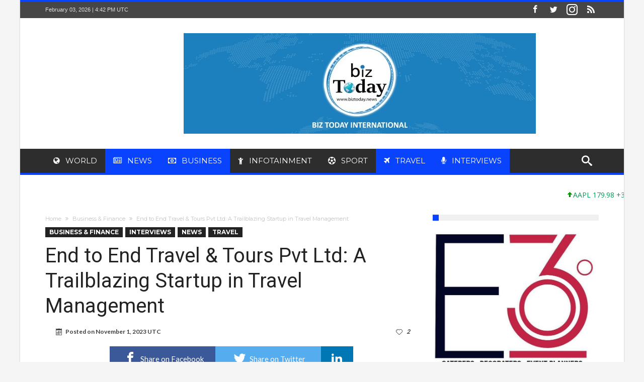

--- FILE ---
content_type: text/html; charset=UTF-8
request_url: https://www.biztoday.news/2023/11/01/end-to-end-travel-tours-pvt-ltd-a-trailblazing-startup-in-travel-management/
body_size: 15911
content:
<!DOCTYPE html>
<html lang="en-US" prefix="og: http://ogp.me/ns#">
<head>
    <meta http-equiv="X-UA-Compatible" content="IE=edge" />
    <meta http-equiv="Content-Type" content="text/html; charset=utf-8"/>
    <meta name="viewport" content="width=device-width, initial-scale=1, maximum-scale=1, user-scalable=0" />

    <meta name='robots' content='index, follow, max-image-preview:large, max-snippet:-1, max-video-preview:-1' />

	<!-- This site is optimized with the Yoast SEO plugin v16.4 - https://yoast.com/wordpress/plugins/seo/ -->
	<title>End to End Travel &amp; Tours Pvt Ltd: A Trailblazing Startup in Travel Management - Biz Today</title>
	<link rel="canonical" href="https://www.biztoday.news/2023/11/01/end-to-end-travel-tours-pvt-ltd-a-trailblazing-startup-in-travel-management/" />
	<meta property="og:locale" content="en_US" />
	<meta property="og:type" content="article" />
	<meta property="og:title" content="End to End Travel &amp; Tours Pvt Ltd: A Trailblazing Startup in Travel Management - Biz Today" />
	<meta property="og:description" content="News Desk DUBAI/KARACHI: With over 25 years of unwavering commitment to the travel industry, we are thrilled to announce the establishment of End to End Travel &amp; Tours Pvt Ltd, a pioneering startup Travel Management Company dedicated to delivering extraordinary travel experiences. As we embark on this journey, we are equally delighted to present a &hellip;" />
	<meta property="og:url" content="https://www.biztoday.news/2023/11/01/end-to-end-travel-tours-pvt-ltd-a-trailblazing-startup-in-travel-management/" />
	<meta property="og:site_name" content="Biz Today" />
	<meta property="article:publisher" content="https://web.facebook.com/biztodayinternational/" />
	<meta property="article:author" content="https://web.facebook.com/biztodayinternational/" />
	<meta property="article:published_time" content="2023-11-01T07:52:01+00:00" />
	<meta property="article:modified_time" content="2023-11-01T07:52:02+00:00" />
	<meta property="og:image" content="https://www.biztoday.news/wp-content/uploads/2023/11/IMG-20231031-WA0052.jpg" />
	<meta property="og:image:width" content="720" />
	<meta property="og:image:height" content="720" />
	<meta name="twitter:card" content="summary" />
	<meta name="twitter:creator" content="@https://twitter.com/biztoday_intl" />
	<meta name="twitter:site" content="@biztodayinternational" />
	<meta name="twitter:label1" content="Written by" />
	<meta name="twitter:data1" content="editor" />
	<meta name="twitter:label2" content="Est. reading time" />
	<meta name="twitter:data2" content="3 minutes" />
	<script type="application/ld+json" class="yoast-schema-graph">{"@context":"https://schema.org","@graph":[{"@type":"Organization","@id":"https://www.biztoday.news/#organization","name":"Biztoday News","url":"https://www.biztoday.news/","sameAs":["https://web.facebook.com/biztodayinternational/","https://www.instagram.com/biztoday_news","https://twitter.com/biztodayinternational"],"logo":{"@type":"ImageObject","@id":"https://www.biztoday.news/#logo","inLanguage":"en-US","url":"https://i0.wp.com/www.biztoday.news/wp-content/uploads/2017/07/Biztoday-mobile.png?fit=250%2C266&ssl=1","contentUrl":"https://i0.wp.com/www.biztoday.news/wp-content/uploads/2017/07/Biztoday-mobile.png?fit=250%2C266&ssl=1","width":250,"height":266,"caption":"Biztoday News"},"image":{"@id":"https://www.biztoday.news/#logo"}},{"@type":"WebSite","@id":"https://www.biztoday.news/#website","url":"https://www.biztoday.news/","name":"Biz Today","description":"Biz Today News","publisher":{"@id":"https://www.biztoday.news/#organization"},"potentialAction":[{"@type":"SearchAction","target":"https://www.biztoday.news/?s={search_term_string}","query-input":"required name=search_term_string"}],"inLanguage":"en-US"},{"@type":"ImageObject","@id":"https://www.biztoday.news/2023/11/01/end-to-end-travel-tours-pvt-ltd-a-trailblazing-startup-in-travel-management/#primaryimage","inLanguage":"en-US","url":"https://www.biztoday.news/wp-content/uploads/2023/11/IMG-20231031-WA0052.jpg","contentUrl":"https://www.biztoday.news/wp-content/uploads/2023/11/IMG-20231031-WA0052.jpg","width":720,"height":720},{"@type":"WebPage","@id":"https://www.biztoday.news/2023/11/01/end-to-end-travel-tours-pvt-ltd-a-trailblazing-startup-in-travel-management/#webpage","url":"https://www.biztoday.news/2023/11/01/end-to-end-travel-tours-pvt-ltd-a-trailblazing-startup-in-travel-management/","name":"End to End Travel & Tours Pvt Ltd: A Trailblazing Startup in Travel Management - Biz Today","isPartOf":{"@id":"https://www.biztoday.news/#website"},"primaryImageOfPage":{"@id":"https://www.biztoday.news/2023/11/01/end-to-end-travel-tours-pvt-ltd-a-trailblazing-startup-in-travel-management/#primaryimage"},"datePublished":"2023-11-01T07:52:01+00:00","dateModified":"2023-11-01T07:52:02+00:00","breadcrumb":{"@id":"https://www.biztoday.news/2023/11/01/end-to-end-travel-tours-pvt-ltd-a-trailblazing-startup-in-travel-management/#breadcrumb"},"inLanguage":"en-US","potentialAction":[{"@type":"ReadAction","target":["https://www.biztoday.news/2023/11/01/end-to-end-travel-tours-pvt-ltd-a-trailblazing-startup-in-travel-management/"]}]},{"@type":"BreadcrumbList","@id":"https://www.biztoday.news/2023/11/01/end-to-end-travel-tours-pvt-ltd-a-trailblazing-startup-in-travel-management/#breadcrumb","itemListElement":[{"@type":"ListItem","position":1,"item":{"@type":"WebPage","@id":"https://www.biztoday.news/","url":"https://www.biztoday.news/","name":"Home"}},{"@type":"ListItem","position":2,"item":{"@type":"WebPage","@id":"https://www.biztoday.news/lists/","url":"https://www.biztoday.news/lists/","name":"Lists"}},{"@type":"ListItem","position":3,"item":{"@id":"https://www.biztoday.news/2023/11/01/end-to-end-travel-tours-pvt-ltd-a-trailblazing-startup-in-travel-management/#webpage"}}]},{"@type":"Article","@id":"https://www.biztoday.news/2023/11/01/end-to-end-travel-tours-pvt-ltd-a-trailblazing-startup-in-travel-management/#article","isPartOf":{"@id":"https://www.biztoday.news/2023/11/01/end-to-end-travel-tours-pvt-ltd-a-trailblazing-startup-in-travel-management/#webpage"},"author":{"@id":"https://www.biztoday.news/#/schema/person/2c0a0954fc03377629b9b8f5ba9c50c6"},"headline":"End to End Travel &#038; Tours Pvt Ltd: A Trailblazing Startup in Travel Management","datePublished":"2023-11-01T07:52:01+00:00","dateModified":"2023-11-01T07:52:02+00:00","mainEntityOfPage":{"@id":"https://www.biztoday.news/2023/11/01/end-to-end-travel-tours-pvt-ltd-a-trailblazing-startup-in-travel-management/#webpage"},"wordCount":434,"commentCount":0,"publisher":{"@id":"https://www.biztoday.news/#organization"},"image":{"@id":"https://www.biztoday.news/2023/11/01/end-to-end-travel-tours-pvt-ltd-a-trailblazing-startup-in-travel-management/#primaryimage"},"thumbnailUrl":"https://www.biztoday.news/wp-content/uploads/2023/11/IMG-20231031-WA0052.jpg","articleSection":["Business &amp; Finance","Interviews","News","Travel"],"inLanguage":"en-US","potentialAction":[{"@type":"CommentAction","name":"Comment","target":["https://www.biztoday.news/2023/11/01/end-to-end-travel-tours-pvt-ltd-a-trailblazing-startup-in-travel-management/#respond"]}]},{"@type":"Person","@id":"https://www.biztoday.news/#/schema/person/2c0a0954fc03377629b9b8f5ba9c50c6","name":"editor","image":{"@type":"ImageObject","@id":"https://www.biztoday.news/#personlogo","inLanguage":"en-US","url":"https://secure.gravatar.com/avatar/439002a04366a36e2531351384d90676?s=96&d=mm&r=g","contentUrl":"https://secure.gravatar.com/avatar/439002a04366a36e2531351384d90676?s=96&d=mm&r=g","caption":"editor"},"sameAs":["https://web.facebook.com/biztodayinternational/","https://www.instagram.com/today_biz/","https://twitter.com/https://twitter.com/biztoday_intl"]}]}</script>
	<!-- / Yoast SEO plugin. -->


<link rel='dns-prefetch' href='//secure.gravatar.com' />
<link rel='dns-prefetch' href='//fonts.googleapis.com' />
<link rel='dns-prefetch' href='//s.w.org' />
<link rel="alternate" type="application/rss+xml" title="Biz Today &raquo; Feed" href="https://www.biztoday.news/feed/" />
<link rel="alternate" type="application/rss+xml" title="Biz Today &raquo; Comments Feed" href="https://www.biztoday.news/comments/feed/" />
<link rel="alternate" type="application/rss+xml" title="Biz Today &raquo; End to End Travel &#038; Tours Pvt Ltd: A Trailblazing Startup in Travel Management Comments Feed" href="https://www.biztoday.news/2023/11/01/end-to-end-travel-tours-pvt-ltd-a-trailblazing-startup-in-travel-management/feed/" />
		<script type="text/javascript">
			window._wpemojiSettings = {"baseUrl":"https:\/\/s.w.org\/images\/core\/emoji\/13.0.1\/72x72\/","ext":".png","svgUrl":"https:\/\/s.w.org\/images\/core\/emoji\/13.0.1\/svg\/","svgExt":".svg","source":{"concatemoji":"https:\/\/www.biztoday.news\/wp-includes\/js\/wp-emoji-release.min.js"}};
			!function(e,a,t){var n,r,o,i=a.createElement("canvas"),p=i.getContext&&i.getContext("2d");function s(e,t){var a=String.fromCharCode;p.clearRect(0,0,i.width,i.height),p.fillText(a.apply(this,e),0,0);e=i.toDataURL();return p.clearRect(0,0,i.width,i.height),p.fillText(a.apply(this,t),0,0),e===i.toDataURL()}function c(e){var t=a.createElement("script");t.src=e,t.defer=t.type="text/javascript",a.getElementsByTagName("head")[0].appendChild(t)}for(o=Array("flag","emoji"),t.supports={everything:!0,everythingExceptFlag:!0},r=0;r<o.length;r++)t.supports[o[r]]=function(e){if(!p||!p.fillText)return!1;switch(p.textBaseline="top",p.font="600 32px Arial",e){case"flag":return s([127987,65039,8205,9895,65039],[127987,65039,8203,9895,65039])?!1:!s([55356,56826,55356,56819],[55356,56826,8203,55356,56819])&&!s([55356,57332,56128,56423,56128,56418,56128,56421,56128,56430,56128,56423,56128,56447],[55356,57332,8203,56128,56423,8203,56128,56418,8203,56128,56421,8203,56128,56430,8203,56128,56423,8203,56128,56447]);case"emoji":return!s([55357,56424,8205,55356,57212],[55357,56424,8203,55356,57212])}return!1}(o[r]),t.supports.everything=t.supports.everything&&t.supports[o[r]],"flag"!==o[r]&&(t.supports.everythingExceptFlag=t.supports.everythingExceptFlag&&t.supports[o[r]]);t.supports.everythingExceptFlag=t.supports.everythingExceptFlag&&!t.supports.flag,t.DOMReady=!1,t.readyCallback=function(){t.DOMReady=!0},t.supports.everything||(n=function(){t.readyCallback()},a.addEventListener?(a.addEventListener("DOMContentLoaded",n,!1),e.addEventListener("load",n,!1)):(e.attachEvent("onload",n),a.attachEvent("onreadystatechange",function(){"complete"===a.readyState&&t.readyCallback()})),(n=t.source||{}).concatemoji?c(n.concatemoji):n.wpemoji&&n.twemoji&&(c(n.twemoji),c(n.wpemoji)))}(window,document,window._wpemojiSettings);
		</script>
		<style type="text/css">
img.wp-smiley,
img.emoji {
	display: inline !important;
	border: none !important;
	box-shadow: none !important;
	height: 1em !important;
	width: 1em !important;
	margin: 0 .07em !important;
	vertical-align: -0.1em !important;
	background: none !important;
	padding: 0 !important;
}
</style>
	<link rel='stylesheet' id='wp-block-library-css'  href='https://www.biztoday.news/wp-includes/css/dist/block-library/style.min.css' type='text/css' media='all' />
<style id='wp-block-library-inline-css' type='text/css'>
.has-text-align-justify{text-align:justify;}
</style>
<link rel='stylesheet' id='stock-ticker-css'  href='https://www.biztoday.news/wp-content/plugins/stock-ticker/assets/css/stock-ticker.css' type='text/css' media='all' />
<link rel='stylesheet' id='stock-ticker-custom-css'  href='https://www.biztoday.news/wp-content/uploads/stock-ticker-custom.css' type='text/css' media='all' />
<link rel='stylesheet' id='woohoo-google-fonts-css'  href='https://fonts.googleapis.com/css?family=Oswald%3A400%2C300%2C700%7CLato%3A400%2C300%2C700%2C900%7CWork+Sans%3A400%2C300%2C500%2C600%2C700%2C800%2C900%7COpen+Sans%3A400%2C600%2C700%2C800%7CPlayfair+Display%3A400%2C700%2C900%2C400italic%7CRaleway%3A400%2C300%2C500%2C600%2C700%2C800%2C900%7CRoboto%3A400%2C300%2C100%2C700%7CMontserrat%3A400%2C700&#038;subset=latin%2Cgreek%2Cgreek-ext%2Cvietnamese%2Ccyrillic-ext%2Clatin-ext%2Ccyrillic' type='text/css' media='all' />
<link rel='stylesheet' id='woohoo-default-css'  href='https://www.biztoday.news/wp-content/themes/woohoo/css/style.css' type='text/css' media='all' />
<link rel='stylesheet' id='wooohoo-ilightbox-skin-css'  href='https://www.biztoday.news/wp-content/themes/woohoo/css/ilightbox/dark-skin/skin.css' type='text/css' media='all' />
<link rel='stylesheet' id='wooohoo-ilightbox-skin-black-css'  href='https://www.biztoday.news/wp-content/themes/woohoo/css/ilightbox/metro-black-skin/skin.css' type='text/css' media='all' />
<link rel='stylesheet' id='jetpack_css-css'  href='https://www.biztoday.news/wp-content/plugins/jetpack/css/jetpack.css' type='text/css' media='all' />
<script type='text/javascript' id='jquery-core-js-extra'>
/* <![CDATA[ */
var bd_w_blocks = {"bdaia_w_ajax_url":"https:\/\/www.biztoday.news\/wp-admin\/admin-ajax.php","bdaia_w_ajax_nonce":"e5590fc4e1"};
var bd_blocks = {"bdaia_ajax_url":"https:\/\/www.biztoday.news\/wp-admin\/admin-ajax.php","bdaia_ajaxnonce":"e5590fc4e1"};
var bd_script = {"post_id":"53156","ajaxurl":"https:\/\/www.biztoday.news\/wp-admin\/admin-ajax.php"};
var bd = "{\"nonce\":\"e5590fc4e1\",\"ajaxurl\":\"https:\\\/\\\/www.biztoday.news\\\/wp-admin\\\/admin-ajax.php\",\"is_singular\":true,\"bd_lazyload\":true,\"mobile_topmenu\":true,\"sticky_sidebar\":true,\"all_lightbox\":true,\"click_to_comments\":false,\"post_reading_position_indicator\":\"1\"}";
/* ]]> */
</script>
<script type='text/javascript' src='https://www.biztoday.news/wp-includes/js/jquery/jquery.min.js' id='jquery-core-js'></script>
<script type='text/javascript' src='https://www.biztoday.news/wp-includes/js/jquery/jquery-migrate.min.js' id='jquery-migrate-js'></script>
<script type='text/javascript' id='woohoo-views-js-extra'>
/* <![CDATA[ */
var woohoo_views_c = {"admin_ajax_url":"https:\/\/www.biztoday.news\/wp-admin\/admin-ajax.php","post_id":"53156"};
/* ]]> */
</script>
<script type='text/javascript' src='https://www.biztoday.news/wp-content/themes/woohoo/js/views.js' id='woohoo-views-js'></script>
<link rel="https://api.w.org/" href="https://www.biztoday.news/wp-json/" /><link rel="alternate" type="application/json" href="https://www.biztoday.news/wp-json/wp/v2/posts/53156" /><link rel="EditURI" type="application/rsd+xml" title="RSD" href="https://www.biztoday.news/xmlrpc.php?rsd" />
<link rel="wlwmanifest" type="application/wlwmanifest+xml" href="https://www.biztoday.news/wp-includes/wlwmanifest.xml" /> 
<meta name="generator" content="WordPress 5.7.2" />
<link rel='shortlink' href='https://www.biztoday.news/?p=53156' />
<link rel="alternate" type="application/json+oembed" href="https://www.biztoday.news/wp-json/oembed/1.0/embed?url=https%3A%2F%2Fwww.biztoday.news%2F2023%2F11%2F01%2Fend-to-end-travel-tours-pvt-ltd-a-trailblazing-startup-in-travel-management%2F" />
<link rel="alternate" type="text/xml+oembed" href="https://www.biztoday.news/wp-json/oembed/1.0/embed?url=https%3A%2F%2Fwww.biztoday.news%2F2023%2F11%2F01%2Fend-to-end-travel-tours-pvt-ltd-a-trailblazing-startup-in-travel-management%2F&#038;format=xml" />

<!-- This site is using AdRotate v5.8.19 to display their advertisements - https://ajdg.solutions/ -->
<!-- AdRotate CSS -->
<style type="text/css" media="screen">
	.g { margin:0px; padding:0px; overflow:hidden; line-height:1; zoom:1; }
	.g img { height:auto; }
	.g-col { position:relative; float:left; }
	.g-col:first-child { margin-left: 0; }
	.g-col:last-child { margin-right: 0; }
	.g-1 { margin:0px 0px 0px 0px;width:100%; max-width:400px; height:100%; max-height:400px; }
	.g-2 { margin:0px 0px 0px 0px;width:100%; max-width:700px; height:100%; max-height:200px; }
	@media only screen and (max-width: 480px) {
		.g-col, .g-dyn, .g-single { width:100%; margin-left:0; margin-right:0; }
	}
</style>
<!-- /AdRotate CSS -->

<style type='text/css'>img#wpstats{display:none}</style>
		        <script type="text/javascript">
            /* <![CDATA[ */
            var sf_position = '0';
            var sf_templates = "<a href=\"{search_url_escaped}\"><span class=\"sf_text\">View All Results<\/span><\/a>";
            var sf_input = '.search-live';
            jQuery(document).ready(function(){
                jQuery(sf_input).ajaxyLiveSearch({"expand":false,"searchUrl":"https:\/\/www.biztoday.news\/?s=%s","text":"Search","delay":500,"iwidth":180,"width":315,"ajaxUrl":"https:\/\/www.biztoday.news\/wp-admin\/admin-ajax.php","rtl":0});
                jQuery(".live-search_ajaxy-selective-input").keyup(function() {
                    var width = jQuery(this).val().length * 8;
                    if(width < 50) {
                        width = 50;
                    }
                    jQuery(this).width(width);
                });
                jQuery(".live-search_ajaxy-selective-search").click(function() {
                    jQuery(this).find(".live-search_ajaxy-selective-input").focus();
                });
                jQuery(".live-search_ajaxy-selective-close").click(function() {
                    jQuery(this).parent().remove();
                });
            });
            /* ]]> */
        </script>
    <link rel="shortcut icon" href="https://www.biztoday.news/wp-content/uploads/2017/08/favico.png" type="image/x-icon" /><script type="text/javascript">
/* <![CDATA[ */
var userRating = {"ajaxurl":"https://www.biztoday.news/wp-admin/admin-ajax.php" , "your_rating":"" , "nonce":"e5590fc4e1"};
var userLike = {"ajaxurl":"https://www.biztoday.news/wp-admin/admin-ajax.php" , "nonce":"e5590fc4e1"};
/* ]]> */
var bdaia_theme_uri = 'https://www.biztoday.news/wp-content/themes/woohoo';
</script>
<style type="text/css">
body {}
a:hover{color:#0a43fe}
::selection{background:#0a43fe}
a.more-link, button, .btn-link, input[type="button"], input[type="reset"], input[type="submit"] { background-color:#0a43fe}
button:active, .btn-link:active, input[type="button"]:active, input[type="reset"]:active, input[type="submit"]:active { background-color:#0a43fe}
.gotop:hover { background-color:#0a43fe}
.top-search { background-color:#0a43fe}
.primary-menu ul#menu-primary > li.current-menu-parent, .primary-menu ul#menu-primary > li.current-menu-ancestor, .primary-menu ul#menu-primary > li.current-menu-item, .primary-menu ul#menu-primary > li.current_page_item { color: #0a43fe; }
.primary-menu ul#menu-primary > li.current-menu-parent > a, .primary-menu ul#menu-primary > li.current-menu-ancestor > a, .primary-menu ul#menu-primary > li.current-menu-item > a, .primary-menu ul#menu-primary > li.current_page_item > a { color: #0a43fe; }
.primary-menu ul#menu-primary > li:hover > a { color: #0a43fe; }
.primary-menu ul#menu-primary li.bd_menu_item ul.sub-menu li:hover > ul.sub-menu, .primary-menu ul#menu-primary li.bd_mega_menu:hover > ul.bd_mega.sub-menu, .primary-menu ul#menu-primary li.bd_menu_item:hover > ul.sub-menu, .primary-menu ul#menu-primary .sub_cats_posts { border-top-color: #0a43fe; }
div.nav-menu.primary-menu-dark a.menu-trigger:hover i, div.nav-menu.primary-menu-light a.menu-trigger:hover i, div.nav-menu.primary-menu-light a.menu-trigger.active i, div.nav-menu.primary-menu-dark a.menu-trigger.active i { background: #0a43fe; }
span.bd-criteria-percentage { background: #0a43fe; color: #0a43fe; }
.divider-colors { background: #0a43fe; }
.blog-v1 article .entry-meta a { color: #0a43fe; }
.blog-v1 article .article-formats { background-color: #0a43fe; }
.cat-links { background-color: #0a43fe; }
.new-box { border-top-color: #0a43fe; }
.widget a:hover { color: #0a43fe; }
.timeline-article a:hover i {
    color: #0a43fe;
}
h4.block-title:before {background: #0a43fe;}
#header.bdayh-header.a {background: #0a43fe;}
.bdaia-load-comments-btn a:hover,
.bd-more-btn:hover{
    border-color: #0a43fe ;
    background-color: #0a43fe ;
}
#bdaia-cats-builder ul.slick-dots li.slick-active button{
	background: #0a43fe;
}
.bdaia-cats-more-btn,
.bbd-post-cat-content, .bbd-post-cat-content a,
.blog-v1 article a.more-link { color: #0a43fe; }
#big-grids .flex-next:hover,
#big-grids .flex-prev:hover,
.featured-title:hover .featured-cat a,
.featured-title .featured-comment a,
.big-grids-container .flex-control-paging li a.flex-active,
.tagcloud a:hover { background: #0a43fe; }
.featured-title:hover .bd-cat-link:before {border-top-color: #0a43fe;}
.featured-title .featured-comment a:after {
    border-color: #0a43fe rgba(0, 0, 0, 0) rgba(0, 0, 0, 0) rgba(0, 0, 0, 0);
}
ul.tabs_nav li.active a { background: #0a43fe; }
.bd-tweets ul.tweet_list li.twitter-item a { color: #0a43fe; }
.widget.bd-login .login_user .bio-author-desc a { color: #0a43fe; }
.comment-reply-link, .comment-reply-link:link, .comment-reply-link:active { color: #0a43fe; }
.gallery-caption { background-color: #0a43fe; }
.slider-flex ol.flex-control-paging li a.flex-active { background: #0a43fe; }
#folio-main ul#filters li a.selected { background: #0a43fe; }
.search-mobile button.search-button { background: #0a43fe; }
.bdaia-pagination .current {
background-color: #0a43fe;
border-color: #0a43fe;
}
.gotop{background: #0a43fe;}
.ei-slider-thumbs li.ei-slider-element {background: #0a43fe;}
.ei-title h2,
.ei-title h3 {border-right-color: #0a43fe;}
.sk-circle .sk-child:before,
#reading-position-indicator{background: #0a43fe;}
#bdCheckAlso{border-top-color: #0a43fe;}
.woocommerce .product .onsale, .woocommerce .product a.button:hover, .woocommerce .product #respond input#submit:hover, .woocommerce .checkout input#place_order:hover, .woocommerce .woocommerce.widget .button:hover, .single-product .product .summary .cart .button:hover, .woocommerce-cart .woocommerce table.cart .button:hover, .woocommerce-cart .woocommerce .shipping-calculator-form .button:hover, .woocommerce .woocommerce-message .button:hover, .woocommerce .woocommerce-error .button:hover, .woocommerce .woocommerce-info .button:hover, .woocommerce-checkout .woocommerce input.button:hover, .woocommerce-page .woocommerce a.button:hover, .woocommerce-account div.woocommerce .button:hover, .woocommerce.widget .ui-slider .ui-slider-handle, .woocommerce.widget.widget_layered_nav_filters ul li a {background: none repeat scroll 0 0 #0a43fe !important}
.bdaia-post-content blockquote p,
blockquote p{
color: #0a43fe;
}
.bdaia-ns-wrap:after {background:#0a43fe}
.bdaia-header-default #navigation .primary-menu ul#menu-primary > li >.bd_mega.sub-menu,
.bdaia-header-default #navigation .primary-menu ul#menu-primary > li > .sub-menu,
.bdaia-header-default #navigation .primary-menu ul#menu-primary .sub_cats_posts {border-top-color: #0a43fe}
.bdaia-header-default #navigation .primary-menu ul#menu-primary > li:hover > a:after,
.bdaia-header-default #navigation .primary-menu ul#menu-primary > li.current-menu-item > a:after,
.bdaia-header-default #navigation .primary-menu ul#menu-primary > li.current-menu-ancestor > a:after,
.bdaia-header-default #navigation .primary-menu ul#menu-primary > li.current-menu-parent > a:after {background:#0a43fe}
.bdaia-header-default #navigation .primary-menu #menu-primary > li:hover > a{color: #0a43fe}
.bdayh-click-open{background:#0a43fe}
div.bdaia-alert-new-posts-inner,
.bdaia-header-default .header-wrapper{border-top-color: #0a43fe}
.bdaia-post-content blockquote p,
blockquote p{color: #0a43fe}
.bdaia-post-content a {color: #0a43fe}
div.widget.bdaia-widget.bdaia-widget-timeline .widget-inner a:hover,
div.widget.bdaia-widget.bdaia-widget-timeline .widget-inner a:hover span.bdayh-date {
    color: #0a43fe;
}
div.widget.bdaia-widget.bdaia-widget-timeline .widget-inner a:hover span.bdayh-date:before {
    background: #0a43fe;
    border-color: #0a43fe;
}
#navigation .bdaia-alert-new-posts,
div.bdaia-tabs.horizontal-tabs ul.nav-tabs li.current:before,
div.bdaia-toggle h4.bdaia-toggle-head.toggle-head-open span.bdaia-sio {
    background: #0a43fe;
}
.woocommerce .product .onsale, .woocommerce .product a.button:hover, .woocommerce .product #respond input#submit:hover, .woocommerce .checkout input#place_order:hover, .woocommerce .woocommerce.widget .button:hover, .single-product .product .summary .cart .button:hover, .woocommerce-cart .woocommerce table.cart .button:hover, .woocommerce-cart .woocommerce .shipping-calculator-form .button:hover, .woocommerce .woocommerce-message .button:hover, .woocommerce .woocommerce-error .button:hover, .woocommerce .woocommerce-info .button:hover, .woocommerce-checkout .woocommerce input.button:hover, .woocommerce-page .woocommerce a.button:hover, .woocommerce-account div.woocommerce .button:hover, .woocommerce.widget .ui-slider .ui-slider-handle, .woocommerce.widget.widget_layered_nav_filters ul li a {
    background: none repeat scroll 0 0 #0a43fe !important
}
div.bdaia-post-count {border-left-color :#0a43fe}

aside#bd-MobileSiderbar svg,
#bdaia-selector #bdaia-selector-toggle {background:#0a43fe}

div.bdaia-blocks.bdaia-block22 div.block-article hr{background:#0a43fe}
div.bdaia-blocks.bdaia-block22 div.block-article .post-more-btn a,
div.bdaia-blocks.bdaia-block22 div.block-article .post-more-btn a:hover,
div.bdaia-blocks.bdaia-block22 div.block-article .bdaia-post-cat-list a,
div.bdaia-blocks.bdaia-block22 div.block-article .bdaia-post-cat-list a:hover{color:#0a43fe}
div.woohoo-footer-top-area .tagcloud span,
div.woohoo-footer-top-area .tagcloud a:hover {background: #0a43fe;}
.bdaia-header-default #navigation.mainnav-dark .primary-menu ul#menu-primary > li:hover > a,
.bdaia-header-default #navigation.mainnav-dark .primary-menu ul#menu-primary > li.current-menu-item > a,
.bdaia-header-default #navigation.mainnav-dark .primary-menu ul#menu-primary > li.current-menu-ancestor > a,
.bdaia-header-default #navigation.mainnav-dark .primary-menu ul#menu-primary > li.current-menu-parent > a,
.bdaia-header-default #navigation.mainnav-dark {background: #0a43fe;}
.bdaia-header-default #navigation.dropdown-light .primary-menu ul#menu-primary li.bd_mega_menu div.bd_mega ul.bd_mega.sub-menu li a:hover,
.bdaia-header-default #navigation.dropdown-light .primary-menu ul#menu-primary li.bd_menu_item ul.sub-menu li a:hover,
.bdaia-header-default #navigation.dropdown-light .primary-menu ul#menu-primary .sub_cats_posts a:hover {color: #0a43fe;}
.bd-cat-20{ background : #2100f7 !important }.bd-cat-20:before{ border-top-color : #2100f7 !important }body.tag.tag-world .bd-main .bdaia-block-wrap {padding-top: 0 !important;}

input.wpcf7-form-control.wpcf7-text {width: 100%; max-width: 100%;}

body.archive.category .bdaia-blocks.bdaia-block6 {margin-top: -30px; }
</style><!--[if IE]>
<script type="text/javascript">jQuery(document).ready(function (){ jQuery(".menu-item").has("ul").children("a").attr("aria-haspopup", "true");});</script>
<![endif]-->
<!--[if lt IE 9]>
<script src="https://www.biztoday.news/wp-content/themes/woohoo/js/html5.js"></script>
<script src="https://www.biztoday.news/wp-content/themes/woohoo/js/selectivizr-min.js"></script>
<![endif]-->
<!--[if IE 9]>
<link rel="stylesheet" type="text/css" media="all" href="https://www.biztoday.news/wp-content/themes/woohoo/css/ie9.css" />
<![endif]-->
<!--[if IE 8]>
<link rel="stylesheet" type="text/css" media="all" href="https://www.biztoday.news/wp-content/themes/woohoo/css/ie8.css" />
<![endif]-->
<!--[if IE 7]>
<link rel="stylesheet" type="text/css" media="all" href="https://www.biztoday.news/wp-content/themes/woohoo/css/ie7.css" />
<![endif]-->
	<link rel="icon" href="https://www.biztoday.news/wp-content/uploads/2025/12/fav-3-150x150.png" sizes="32x32" />
<link rel="icon" href="https://www.biztoday.news/wp-content/uploads/2025/12/fav-3.png" sizes="192x192" />
<link rel="apple-touch-icon" href="https://www.biztoday.news/wp-content/uploads/2025/12/fav-3.png" />
<meta name="msapplication-TileImage" content="https://www.biztoday.news/wp-content/uploads/2025/12/fav-3.png" />
			<style type="text/css" id="wp-custom-css">
				/* .logo{
	display:none;
} */
.bdaia-header-default .header-container .logo {
	display:none;
}			</style>
		    <script type="text/javascript">
        var doc = document.documentElement;
        doc.setAttribute('data-useragent', navigator.userAgent);
    </script>
</head>
<body class="post-template-default single single-post postid-53156 single-format-standard bdaia-boxed ">

<div class="page-outer bdaia-header-default bdaia-lazyload  sticky-nav-on  bdaia-post-template-default  bdaia-sidebar-right ">
	<div class="bg-cover"></div>
			<aside id="bd-MobileSiderbar">

							<div class="search-mobile">
					<form role="search" method="get" class="search-form" action="https://www.biztoday.news/">
				<label>
					<span class="screen-reader-text">Search for:</span>
					<input type="search" class="search-field" placeholder="Search &hellip;" value="" name="s" />
				</label>
				<input type="submit" class="search-submit" value="Search" />
			</form>				</div>
			
			<div id="mobile-menu"></div>

							<div class="widget-social-links bdaia-social-io-colored">
					<div class="sl-widget-inner">
						<div class="bdaia-social-io bdaia-social-io-size-35">
<a class=" bdaia-io-url-facebook" title="Facebook" href="https://web.facebook.com/biztodayinternational/" target="_blank"><span class="bdaia-io bdaia-io-facebook"></span></a>
<a class=" bdaia-io-url-twitter" title="Twitter" href="https://twitter.com/biztoday_intl" target="_blank"><span class="bdaia-io bdaia-io-twitter"></span></a>
<a class=" bdaia-io-url-instagram" title="instagram" href="https://www.instagram.com/biztoday_news"  target="_blank" ><span class="bdaia-io bdaia-io-instagram"></span></a>
<a class=" bdaia-io-url-rss" title="Rss" href="/feed" target="_blank"><span class="bdaia-io bdaia-io-rss"></span></a>
</div>					</div>
				</div>
			
		</aside>
	
	<div id="page">
		<div class="inner-wrapper">
			<div id="warp" class="clearfix  bdaia-sidebar-right ">
				
<div class="header-wrapper">

			<div class="bdayh-click-open">
			<div class="bd-ClickOpen bd-ClickAOpen">
				<span></span>
			</div>
		</div>
	
	
	<div class="cfix"></div>
	<div class="topbar" >
		<div class="bd-container">

			
			<div class="top-left-area">
				<span class="bdaia-current-time"> February 03, 2026 | 4:42 PM UTC</span>
							</div>

			
			<div class="top-right-area">
				<div class="bdaia-social-io bdaia-social-io-size-32">
<a class=" bdaia-io-url-facebook" title="Facebook" href="https://web.facebook.com/biztodayinternational/" target="_blank"><span class="bdaia-io bdaia-io-facebook"></span></a>
<a class=" bdaia-io-url-twitter" title="Twitter" href="https://twitter.com/biztoday_intl" target="_blank"><span class="bdaia-io bdaia-io-twitter"></span></a>
<a class=" bdaia-io-url-instagram" title="instagram" href="https://www.instagram.com/biztoday_news"  target="_blank" ><span class="bdaia-io bdaia-io-instagram"></span></a>
<a class=" bdaia-io-url-rss" title="Rss" href="/feed" target="_blank"><span class="bdaia-io bdaia-io-rss"></span></a>
</div>			</div>
		</div>
	</div>
	<div class="cfix"></div>


	
			<header class="header-container">
			<div class="bd-container">
				<div class="bd-col-md-3">
    <div class="logo">
        <h2 class="site-title">                                <a href="https://www.biztoday.news/" rel="home" title="Biz Today">
                <img src="https://www.biztoday.news/wp-content/themes/woohoo/images/logo.png" alt="Biz Today" />
            </a>
                	    </h2>    </div><!-- End Logo -->
</div>

									<div class="bdaia-header-e3-desktop bdaia-above-header bd-col-md-9"><div class="bdaia-e3-container "><div class="g g-2"><div class="g-dyn a-77 c-1"><a href="https://www.biztoday.news/"><img src="https://www.biztoday.news/wp-content/uploads/2024/01/Biz-Today-Website.jpeg" /></a></div></div></div></div>
				

				
			</div>
		</header>
	
	
<div class="cfix"></div>
<nav id="navigation" class="mainnav-dark">
	<div class="navigation-wrapper">
		<div class="bd-container">
			<div class="primary-menu">
															<a class="nav-logo" title="Biz Today" href="https://www.biztoday.news/">
							<img src="https://www.biztoday.news/wp-content/uploads/2017/07/Biztoday-black-small.png" width="195" height="48" alt="Biz Today" />
						</a>
																	<ul id="menu-primary">
					<li id="menu-item-488" class=" menu-item menu-item-type-taxonomy menu-item-object-category bd_depth- bd_menu_item " ><a title="world" href="https://www.biztoday.news/category/world/"> <i class="fa fa fa-globe"></i> <span class="menu-label" style="" >WORLD</span></a>

<div class="mega-menu-content">
</div><li id="menu-item-1295" class=" menu-item menu-item-type-taxonomy menu-item-object-category current-post-ancestor current-menu-parent current-post-parent bd_depth- bd_menu_item " ><a href="https://www.biztoday.news/category/news/"> <i class="fa fa fa-newspaper-o"></i> <span class="menu-label" style="" >NEWS</span></a>

<div class="mega-menu-content">
</div><li id="menu-item-492" class=" menu-item menu-item-type-taxonomy menu-item-object-category current-post-ancestor current-menu-parent current-post-parent bd_depth- bd_menu_item " ><a title="business" href="https://www.biztoday.news/category/business/"> <i class="fa fa fa-money"></i> <span class="menu-label" style="" >BUSINESS</span></a>

<div class="mega-menu-content">
</div><li id="menu-item-491" class=" menu-item menu-item-type-taxonomy menu-item-object-category bd_depth- bd_menu_item " ><a title="infotainment" href="https://www.biztoday.news/category/uncategorized/lifestyle/"> <i class="fa fa fa-child"></i> <span class="menu-label" style="" >INFOTAINMENT</span></a>

<div class="mega-menu-content">
</div><li id="menu-item-487" class=" menu-item menu-item-type-taxonomy menu-item-object-category bd_depth- bd_menu_item " ><a title="sports" href="https://www.biztoday.news/category/sport/"> <i class="fa fa fa-futbol-o"></i> <span class="menu-label" style="" >SPORT</span></a>

<div class="mega-menu-content">
</div><li id="menu-item-485" class=" menu-item menu-item-type-taxonomy menu-item-object-category current-post-ancestor current-menu-parent current-post-parent bd_depth- bd_menu_item " ><a title="travel" href="https://www.biztoday.news/category/travel/"> <i class="fa fa fa-plane"></i> <span class="menu-label" style="" >TRAVEL</span></a>

<div class="mega-menu-content">
</div><li id="menu-item-493" class=" menu-item menu-item-type-taxonomy menu-item-object-category current-post-ancestor current-menu-parent current-post-parent bd_depth- bd_menu_item " ><a href="https://www.biztoday.news/category/interviews/"> <i class="fa fa fa-microphone"></i> <span class="menu-label" style="" >INTERVIEWS</span></a>

<div class="mega-menu-content">
</div>				</ul>
			</div>

            <div class="nav-right-area">
			
							<div class="bdaia-nav-search">
					<span class="bdaia-ns-btn bdaia-io bdaia-io-search"></span>
					<div class="bdaia-ns-wrap">
						<div class="bdaia-ns-content">
							<div class="bdaia-ns-inner">
								<form method="get" id="searchform" action="https://www.biztoday.news/">
									<input type="text" class="bbd-search-field search-live" id="s" name="s" value="Search" onfocus="if (this.value == 'Search') {this.value = '';}" onblur="if (this.value == '') {this.value = 'Search';}"  />
									<button type="submit" class="bbd-search-btn"><span class="bdaia-io bdaia-io-search"></span></button>
								</form>
							</div>
						</div>
					</div>
				</div>
			
			
			
			
            </div>

			
			<div class="cfix"></div>
		</div>
	</div>
</nav>
<div class="cfix"></div>

</div>

	<div class="cfix"></div><div class="bdaia-header-e3-desktop bdaia-bellow-header"><div class="bdaia-e3-container"><div
					 class="stock-ticker-wrapper "
					 data-stockticker_symbols="AAPL,MSFT,IBM,CSCO,GOOG,YHOO,AMZN,AMD,BAC,MU,GE"
					 data-stockticker_show="symbol"
					 data-stockticker_number_format="cd"
					 data-stockticker_decimals="2"
					 data-stockticker_static="0"
					 data-stockticker_class=""
					 data-stockticker_speed="70"
					 data-stockticker_empty="true"
					 data-stockticker_duplicate="false"
					><ul class="stock_ticker"><li class="init"><span class="sqitem">Loading stock data...</span></li></ul></div></div></div><div class="cfix"></div>


								
								
																				<div class="bdMain">

<div class="bd-container bdaia-post-template">
	<div class="bd-main bdaia-site-content" id="bdaia-primary">
		<div id="content" role="main">

			<div xmlns:v="http://rdf.data-vocabulary.org/#"  class="bdaia-crumb-container"><span typeof="v:Breadcrumb"><a rel="v:url" property="v:title" class="crumbs-home" href="https://www.biztoday.news">Home</a></span> <span class="delimiter"><span class="bdaia-io bdaia-io-angle-double-right"></span></span> <span typeof="v:Breadcrumb"><a rel="v:url" property="v:title" href="https://www.biztoday.news/category/business/">Business &amp; Finance</a></span> <span class="delimiter"><span class="bdaia-io bdaia-io-angle-double-right"></span></span> <span class="current">End to End Travel &#038; Tours Pvt Ltd: A Trailblazing Startup in Travel Management</span></div><div class="bdayh-clearfix"></div><!-- END breadcrumbs. -->
							<article id="post-53156" class="hentry post-53156 post type-post status-publish format-standard has-post-thumbnail category-business category-interviews category-news category-travel"  itemscope itemtype="https://schema.org/Article">

					<header class="bdaia-post-header">

													<div class="bdaia-category">
								<a class="bd-cat-link bd-cat-57" href="https://www.biztoday.news/category/business/">Business &amp; Finance</a>
<a class="bd-cat-link bd-cat-58" href="https://www.biztoday.news/category/interviews/">Interviews</a>
<a class="bd-cat-link bd-cat-60" href="https://www.biztoday.news/category/news/">News</a>
<a class="bd-cat-link bd-cat-19" href="https://www.biztoday.news/category/travel/">Travel</a>
							</div>
							<!-- END category. -->
						
						<div class="bdaia-post-title">
							<h1 class="post-title entry-title"><span>End to End Travel &#038; Tours Pvt Ltd: A Trailblazing Startup in Travel Management</span></h1>
						</div>
						<!-- END Post Title. -->

						
<div class="bdaia-meta-info">

	
			<div class="bdaia-post-date"><span class='bdaia-io bdaia-io-calendar'></span>Posted on&nbsp;<span class="bdayh-date">November 1, 2023 UTC</span></div>
	
	
	
			<div class="bdaia-post-like"><span class="post-like"><a href="#" data-post_id="53156">
					<span  title="I like this article"class="qtip like"><span class="bdaia-io bdaia-io-heart"></span></span>
				</a><em class="count">2</em></span></div>
	
	
</div>
<!-- END Meta Info. -->
					</header>

					<div class="bdaia-post-sharing bdaia-post-sharing-top">

	<ul>
					<li class="facebook">
				<a title="facebook" onClick="window.open('http://www.facebook.com/sharer.php?u=https://www.biztoday.news/2023/11/01/end-to-end-travel-tours-pvt-ltd-a-trailblazing-startup-in-travel-management/','Facebook','width=600,height=300,left='+(screen.availWidth/2-300)+',top='+(screen.availHeight/2-150)+''); return false;" href="https://www.facebook.com/sharer.php?u=https://www.biztoday.news/2023/11/01/end-to-end-travel-tours-pvt-ltd-a-trailblazing-startup-in-travel-management/">
					<span class="bdaia-io bdaia-io-facebook"></span>
					<span>Share on Facebook</span>
				</a>
			</li>
		
					<li class="twitter">
				<a title="twitter" onClick="window.open('http://twitter.com/share?url=https://www.biztoday.news/2023/11/01/end-to-end-travel-tours-pvt-ltd-a-trailblazing-startup-in-travel-management/&amp;text=End%20to%20End%20Travel%20&#038;%20Tours%20Pvt%20Ltd:%20A%20Trailblazing%20Startup%20in%20Travel%20Management','Twitter share','width=600,height=300,left='+(screen.availWidth/2-300)+',top='+(screen.availHeight/2-150)+''); return false;" href="https://twitter.com/share?url=https://www.biztoday.news/2023/11/01/end-to-end-travel-tours-pvt-ltd-a-trailblazing-startup-in-travel-management/&amp;text=End%20to%20End%20Travel%20&#038;%20Tours%20Pvt%20Ltd:%20A%20Trailblazing%20Startup%20in%20Travel%20Management">
					<span class="bdaia-io bdaia-io-twitter"></span>
					<span>Share on Twitter</span>
				</a>
			</li>
		
		
		
		
					<li class="linkedin">
				<a  title="linkedin" onClick="window.open('http://www.linkedin.com/shareArticle?mini=true&amp;url=https://www.biztoday.news/2023/11/01/end-to-end-travel-tours-pvt-ltd-a-trailblazing-startup-in-travel-management/','Linkedin','width=863,height=500,left='+(screen.availWidth/2-431)+',top='+(screen.availHeight/2-250)+''); return false;" href="http://www.linkedin.com/shareArticle?mini=true&amp;url=https://www.biztoday.news/2023/11/01/end-to-end-travel-tours-pvt-ltd-a-trailblazing-startup-in-travel-management/">
					<span class="bdaia-io bdaia-io-linkedin2"></span>
					<span>Share on Linkedin</span>
				</a>
			</li>
		
		
		<li class="whatsapp">
			<a href="whatsapp://send?text=End+to+End+Travel+%26+Tours+Pvt+Ltd%3A+A+Trailblazing+Startup+in+Travel+Management%20-%20https%3A%2F%2Fwww.biztoday.news%2F2023%2F11%2F01%2Fend-to-end-travel-tours-pvt-ltd-a-trailblazing-startup-in-travel-management%2F" ><span class="bdaia-io bdaia-io-whatsapp"></span></a>		</li>

		<li class="telegram">
			<a href="tg://msg?text=End+to+End+Travel+%26+Tours+Pvt+Ltd%3A+A+Trailblazing+Startup+in+Travel+Management%20-%20https%3A%2F%2Fwww.biztoday.news%2F2023%2F11%2F01%2Fend-to-end-travel-tours-pvt-ltd-a-trailblazing-startup-in-travel-management%2F" ><span class="bdaia-io bdaia-io-telegram"></span></a>		</li>
	</ul>
</div>
<!-- END Post Sharing -->

					<div class="bdaia-post-content">
																							<div class="bdaia-post-featured-image">
										<img width="720" height="491" src="https://www.biztoday.news/wp-content/uploads/2023/11/IMG-20231031-WA0052-720x491.jpg" class="attachment-bdaia-large size-bdaia-large wp-post-image" alt="" loading="lazy" />																			</div>
									<!-- END Featured Image. -->
														
						

						
						
<p>News Desk</p>



<p class="has-text-align-justify">DUBAI/KARACHI: With over 25 years of unwavering commitment to the travel industry, we are thrilled to announce the establishment of End to End Travel &amp; Tours Pvt Ltd, a pioneering startup Travel Management Company dedicated to delivering extraordinary travel experiences. As we embark on this journey, we are equally delighted to present a heartfelt message from our <em>CEO, Hanif Majeed.</em></p>



<p class="has-text-align-justify">As the CEO of End to End Travel &amp; Tours Pvt Ltd, it is my distinct pleasure to welcome you into a world of extraordinary travel experiences and unparalleled commitment to our community.</p>



<figure class="wp-block-image size-large"><img loading="lazy" width="1024" height="1024" src="https://www.biztoday.news/wp-content/uploads/2023/11/IMG-20231031-WA0051-1024x1024.jpg" alt="" class="wp-image-53157" srcset="https://www.biztoday.news/wp-content/uploads/2023/11/IMG-20231031-WA0051-1024x1024.jpg 1024w, https://www.biztoday.news/wp-content/uploads/2023/11/IMG-20231031-WA0051-300x300.jpg 300w, https://www.biztoday.news/wp-content/uploads/2023/11/IMG-20231031-WA0051-150x150.jpg 150w, https://www.biztoday.news/wp-content/uploads/2023/11/IMG-20231031-WA0051-768x768.jpg 768w, https://www.biztoday.news/wp-content/uploads/2023/11/IMG-20231031-WA0051-1536x1536.jpg 1536w, https://www.biztoday.news/wp-content/uploads/2023/11/IMG-20231031-WA0051-850x850.jpg 850w, https://www.biztoday.news/wp-content/uploads/2023/11/IMG-20231031-WA0051.jpg 1600w" sizes="(max-width: 1024px) 100vw, 1024px" /><figcaption>Mr. Hanif Majeed</figcaption></figure>



<p class="has-text-align-justify">At our core, we hold customer satisfaction as our highest priority. We strive to redefine travel by setting new standards that go beyond conventional service. Our mission is to craft seamless journeys that resonate deeply with each traveler, ensuring every adventure is not just a destination but a cherished story.</p>



<p class="has-text-align-justify">Equally essential is our unwavering dedication to our people. We firmly believe that our employees are the backbone of our success. We foster an environment where every individual is treated equitably and is provided with ample opportunities for growth. Our aim is to nurture future leaders who will shape the industry and leave an indelible mark in the market.</p>



<p class="has-text-align-justify">Beyond our business goals, we recognize our broader responsibility towards society. We are committed to addressing social needs by channeling a portion of our profits into meaningful corporate social responsibility initiatives. Our vision extends beyond profits; it encompasses uplifting and enhancing the lives of our people and the wider community.</p>



<p class="has-text-align-justify">In collaboration with our esteemed clients and partners, we aspire to make a difference, not only in how people experience travel but also in how we contribute to societal well-being. Together, we embark on a journey towards a better tomorrow.&#8221;</p>



<p><em>Services Offered by End to End Travel &amp; Tours Pvt Ltd:</em></p>



<p class="has-text-align-justify">Ticketing, Tour Packages, Visa Facilitation, Hotel Reservations, Car Rental, Transport Arrangements, Umrah Services, Event Management, Travel Insurance and Airport Protocol and Meet &amp; Assist</p>



<p><em>Stay Connected with Us:</em></p>



<p class="has-text-align-justify">Connect with us through our social media platforms to stay updated on the latest travel trends and exclusive offers.</p>



<p><em>Facebook, Instagram, and LinkedIn:</em> @Endtoendtravelandtours</p>



<p class="has-text-align-justify">End to End Travel &amp; Tours Pvt Ltd is a dedicated startup focused on creating unforgettable travel experiences and making a positive impact on the world. We look forward to serving you and being a part of your remarkable travel journeys.</p>



<p>For inquiries, contact team End to End.</p>



<p>Website: www.end2end.com.pk</p>



<p>Email: <a href="/cdn-cgi/l/email-protection" class="__cf_email__" data-cfemail="afccc0c1c1caccdbefcac1cb9dcac1cb81ccc0c281dfc4">[email&#160;protected]</a></p>



<p>Phone: +92 309 3632333</p>

						
						
					</div><!-- END Post Content. -->

					<footer>
						
						<div class="bdaia-post-sharing bdaia-post-sharing-bottom">

	<ul>
					<li class="facebook">
				<a title="facebook" onClick="window.open('http://www.facebook.com/sharer.php?u=https://www.biztoday.news/2023/11/01/end-to-end-travel-tours-pvt-ltd-a-trailblazing-startup-in-travel-management/','Facebook','width=600,height=300,left='+(screen.availWidth/2-300)+',top='+(screen.availHeight/2-150)+''); return false;" href="https://www.facebook.com/sharer.php?u=https://www.biztoday.news/2023/11/01/end-to-end-travel-tours-pvt-ltd-a-trailblazing-startup-in-travel-management/">
					<span class="bdaia-io bdaia-io-facebook"></span>
					<span>Share on Facebook</span>
				</a>
			</li>
		
					<li class="twitter">
				<a title="twitter" onClick="window.open('http://twitter.com/share?url=https://www.biztoday.news/2023/11/01/end-to-end-travel-tours-pvt-ltd-a-trailblazing-startup-in-travel-management/&amp;text=End%20to%20End%20Travel%20&#038;%20Tours%20Pvt%20Ltd:%20A%20Trailblazing%20Startup%20in%20Travel%20Management','Twitter share','width=600,height=300,left='+(screen.availWidth/2-300)+',top='+(screen.availHeight/2-150)+''); return false;" href="https://twitter.com/share?url=https://www.biztoday.news/2023/11/01/end-to-end-travel-tours-pvt-ltd-a-trailblazing-startup-in-travel-management/&amp;text=End%20to%20End%20Travel%20&#038;%20Tours%20Pvt%20Ltd:%20A%20Trailblazing%20Startup%20in%20Travel%20Management">
					<span class="bdaia-io bdaia-io-twitter"></span>
					<span>Share on Twitter</span>
				</a>
			</li>
		
		
		
		
					<li class="linkedin">
				<a  title="linkedin" onClick="window.open('http://www.linkedin.com/shareArticle?mini=true&amp;url=https://www.biztoday.news/2023/11/01/end-to-end-travel-tours-pvt-ltd-a-trailblazing-startup-in-travel-management/','Linkedin','width=863,height=500,left='+(screen.availWidth/2-431)+',top='+(screen.availHeight/2-250)+''); return false;" href="http://www.linkedin.com/shareArticle?mini=true&amp;url=https://www.biztoday.news/2023/11/01/end-to-end-travel-tours-pvt-ltd-a-trailblazing-startup-in-travel-management/">
					<span class="bdaia-io bdaia-io-linkedin2"></span>
					<span>Share on Linkedin</span>
				</a>
			</li>
		
		
		<li class="whatsapp">
			<a href="whatsapp://send?text=End+to+End+Travel+%26+Tours+Pvt+Ltd%3A+A+Trailblazing+Startup+in+Travel+Management%20-%20https%3A%2F%2Fwww.biztoday.news%2F2023%2F11%2F01%2Fend-to-end-travel-tours-pvt-ltd-a-trailblazing-startup-in-travel-management%2F" ><span class="bdaia-io bdaia-io-whatsapp"></span></a>		</li>

		<li class="telegram">
			<a href="tg://msg?text=End+to+End+Travel+%26+Tours+Pvt+Ltd%3A+A+Trailblazing+Startup+in+Travel+Management%20-%20https%3A%2F%2Fwww.biztoday.news%2F2023%2F11%2F01%2Fend-to-end-travel-tours-pvt-ltd-a-trailblazing-startup-in-travel-management%2F" ><span class="bdaia-io bdaia-io-telegram"></span></a>		</li>
	</ul>
</div>
<!-- END Post Sharing -->

						
						

						<div class="bdaia-post-next-prev">
	<div class="bdaia-post-prev-post">
		<a href="https://www.biztoday.news/2023/11/01/roomi-builders-developers-organisis-exclusive-meet-and-greet-event/" rel="prev"><span>Previous article</span> Roomi Builders &#038; Developers organisis Exclusive &#8220;Meet and Greet&#8221; Event</a>	</div>
	<div class="bdaia-post-next-post">
		<a href="https://www.biztoday.news/2023/11/01/domain-days-conference-kicks-off-in-dubai/" rel="next"><span>Next article</span> Domain Days conference kicks off in Dubai</a>	</div>
</div>
<!-- END Previous/Next article. -->
											</footer>

					<span style=display:none itemprop=author itemscope itemtype="https://schema.org/Person">
	<meta itemprop=name content="editor">
</span>

<meta itemprop=interactionCount content="UserComments:0">

<meta itemprop=datePublished content="2023-11-01T07:52:01+00:00">
<meta itemprop=dateModified content="2023-11-01T07:52:01+00:00">

<meta itemscope itemprop=mainEntityOfPage itemtype="https://schema.org/WebPage" itemid="https://www.biztoday.news/2023/11/01/end-to-end-travel-tours-pvt-ltd-a-trailblazing-startup-in-travel-management/">
<span style=display:none itemprop=publisher itemscope itemtype="https://schema.org/Organization">
	<span style=display:none itemprop=logo itemscope itemtype="https://schema.org/ImageObject">
		<meta itemprop="url" content="https://www.biztoday.news/wp-content/themes/woohoo/images/logo.png">
	</span>
	<meta itemprop=name content="Biz Today">
</span>
<meta itemprop=headline content="End to End Travel &#038; Tours Pvt Ltd: A Trailblazing Startup in Travel Management">
<span style=display:none itemprop=image itemscope itemtype="https://schema.org/ImageObject">
	<meta itemprop=url content="https://www.biztoday.news/wp-content/uploads/2023/11/IMG-20231031-WA0052.jpg">
	<meta itemprop=width content=1240>
	<meta itemprop=height content=540>
</span>
				</article>

				
<div class="bdayh-clearfix"></div>
<section id="bdaia-ralated-posts" class="bdaia-ralated-posts">

    <div class="bdaia-ralated-posts-head">
        <ul>
                            <li id="nav-more-ralated">
                    <a href="#content-more-ralated">Related Articles</a>
                </li>
            
                            <li id="nav-more-author">
	                <a href="#content-more-author">
		                More By&nbsp;editor	                </a>
                </li>
            
                            <li id="nav-more-cat">
                    <a href="#content-more-cat">
                        More In&nbsp;Business &amp; Finance                    </a>
                </li>
            
        </ul>
    </div>

    
<div class="bdaia-ralated-content bdaia-posts-grid light grid-3col" id="content-more-ralated">
    <ul class="bdaia-posts-grid-list">
        <li class="bdaia-posts-grid-post post-item post-id post post-77633 type-post status-publish format-standard has-post-thumbnail hentry category-business category-news">
	<div class="bdaia-posts-grid-post-inner">
					<div class="post-image">
				
				<a href="https://www.biztoday.news/2026/02/03/mepra-appoints-first-ever-regional-chairs-marking-25-years-of-the-organisation-and-expansion-across-the-middle-east/">
					<img width="320" height="220" src="https://www.biztoday.news/wp-content/uploads/2026/02/IMG-20260203-WA0012-320x220.jpg" class="attachment-bdaia-widget size-bdaia-widget wp-post-image" alt="" loading="lazy" />				</a>
			</div>
				<div class="bdayh-post-header">
			<h3 class="entry-title"><a href="https://www.biztoday.news/2026/02/03/mepra-appoints-first-ever-regional-chairs-marking-25-years-of-the-organisation-and-expansion-across-the-middle-east/" >MEPRA appoints first ever regional chairs marking 25-years of the organisation and expansion across the Middle East</a></h3>			<div class="bdaia-post-excerpt">News Desk ABU DHABI: The Middle East Public Relations Association (MEPRA) has today announ&#8230;</div>
			<div class="bbd-post-cat">
				<div class="bbd-post-cat-content">
					<div class="bdayh-post-meta-date">
						<span class="bdayh-date">February 3, 2026 UTC</span>					</div>
					<span class="bdayh-post-meta-time-read"><span class='bdaia-io bdaia-io-clock'></span> 5&nbsp;min read</span>
				</div>
			</div>
		</div>
	</div>
</li><li class="bdaia-posts-grid-post post-item post-id post post-77630 type-post status-publish format-standard has-post-thumbnail hentry category-business category-news category-travel">
	<div class="bdaia-posts-grid-post-inner">
					<div class="post-image">
				
				<a href="https://www.biztoday.news/2026/02/03/avari-towers-to-host-exclusive-sri-lankan-themed-night-at-asia-live-restaurant-on-feb-6/">
					<img width="320" height="220" src="https://www.biztoday.news/wp-content/uploads/2026/02/IMG-20260203-WA0011-320x220.jpg" class="attachment-bdaia-widget size-bdaia-widget wp-post-image" alt="" loading="lazy" />				</a>
			</div>
				<div class="bdayh-post-header">
			<h3 class="entry-title"><a href="https://www.biztoday.news/2026/02/03/avari-towers-to-host-exclusive-sri-lankan-themed-night-at-asia-live-restaurant-on-feb-6/" >Avari Towers to Host Exclusive Sri Lankan Themed Night at Asia Live Restaurant on Feb 6</a></h3>			<div class="bdaia-post-excerpt">By Rafiq Vayani DUBAI/KARACHI: Avari Towers is delighted to announce a one-of-a-kind culin&#8230;</div>
			<div class="bbd-post-cat">
				<div class="bbd-post-cat-content">
					<div class="bdayh-post-meta-date">
						<span class="bdayh-date">February 3, 2026 UTC</span>					</div>
					<span class="bdayh-post-meta-time-read"><span class='bdaia-io bdaia-io-clock'></span> 1&nbsp;min read</span>
				</div>
			</div>
		</div>
	</div>
</li><li class="bdaia-posts-grid-post post-item post-id post post-77627 type-post status-publish format-standard has-post-thumbnail hentry category-business category-news category-travel">
	<div class="bdaia-posts-grid-post-inner">
					<div class="post-image">
				
				<a href="https://www.biztoday.news/2026/02/03/celestyal-announces-new-doha-and-abu-dhabi-f1-sailings-for-2026/">
					<img width="320" height="220" src="https://www.biztoday.news/wp-content/uploads/2026/02/Two-new-F1-themed-departures-will-set-sail-in-the-Arabian-Gulf-320x220.jpg" class="attachment-bdaia-widget size-bdaia-widget wp-post-image" alt="" loading="lazy" />				</a>
			</div>
				<div class="bdayh-post-header">
			<h3 class="entry-title"><a href="https://www.biztoday.news/2026/02/03/celestyal-announces-new-doha-and-abu-dhabi-f1-sailings-for-2026/" >Celestyal announces new Doha and Abu Dhabi F1 sailings for 2026</a></h3>			<div class="bdaia-post-excerpt">ABU DHABI: On November 27, 2026, the 1260-guest Celestyal Journey will be in Doha, for an &#8230;</div>
			<div class="bbd-post-cat">
				<div class="bbd-post-cat-content">
					<div class="bdayh-post-meta-date">
						<span class="bdayh-date">February 3, 2026 UTC</span>					</div>
					<span class="bdayh-post-meta-time-read"><span class='bdaia-io bdaia-io-clock'></span> 4&nbsp;min read</span>
				</div>
			</div>
		</div>
	</div>
</li>    </ul>
    <div class="cfix"></div>

		    <div class="bdayh-posts-load-wait">
	        <div class="sk-circle"><div class="sk-circle1 sk-child"></div><div class="sk-circle2 sk-child"></div><div class="sk-circle3 sk-child"></div><div class="sk-circle4 sk-child"></div><div class="sk-circle5 sk-child"></div><div class="sk-circle6 sk-child"></div><div class="sk-circle7 sk-child"></div><div class="sk-circle8 sk-child"></div><div class="sk-circle9 sk-child"></div><div class="sk-circle10 sk-child"></div><div class="sk-circle11 sk-child"></div><div class="sk-circle12 sk-child"></div></div>
	    </div>
	    <div class="bdayh-load-more-btn">
	        <div class="bdaia-grid-loadmore-btn bd-more-btn">
	            Load More Related Articles<span class="bdaia-io bdaia-io-angle-down"></span>
	        </div>
	    </div>
	</div>

	<script data-cfasync="false" src="/cdn-cgi/scripts/5c5dd728/cloudflare-static/email-decode.min.js"></script><script type="text/javascript">
	    jQuery(document).ready(function($) {
	        jQuery('#content-more-ralated .bdayh-load-more-btn .bdaia-grid-loadmore-btn').click(function(){
	            woohoo_more_related();
	        });
	    });
	    var _bdPages = 1;
	    function woohoo_more_related() {
	        _bdPages+=1;

		    var bd_content = jQuery("#content-more-ralated ul.bdaia-posts-grid-list");

	        jQuery("#content-more-ralated .bdayh-posts-load-wait").css("display","block");
	        jQuery("#content-more-ralated .bdayh-load-more-btn").css("display","none");
	        jQuery.ajax({
	            url : "https://www.biztoday.news/wp-admin/admin-ajax.php",
	            type : "POST",
	            data : "action=woohoo_related_articles_fun&page_no="+_bdPages+"&tag_id=&post_id=53156&numpost=3",
	            success: function(data) {
	                jQuery("#content-more-ralated .bdayh-posts-load-wait").css("display","none");
	                if (data.trim()!="") {
	                    var content = jQuery(data);
		                bd_content.append(content);
	                    jQuery("#content-more-ralated .bdayh-load-more-btn").css("display","block");
		                var bd_re   = bd_content.find( '.post-image' );
		                bd_re.addClass( 'bdaia-img-show' );
		                i_refresh.refresh();
	                }
	            }
	        }, 'html');
	        return false;
	    }
	</script>
    
<div class="bdaia-ralated-content bdaia-posts-grid light grid-3col" id="content-more-author">
    <ul class="bdaia-posts-grid-list">
        <li class="bdaia-posts-grid-post post-item post-id post post-77633 type-post status-publish format-standard has-post-thumbnail hentry category-business category-news">
	<div class="bdaia-posts-grid-post-inner">
					<div class="post-image">
				
				<a href="https://www.biztoday.news/2026/02/03/mepra-appoints-first-ever-regional-chairs-marking-25-years-of-the-organisation-and-expansion-across-the-middle-east/">
					<img width="320" height="220" src="https://www.biztoday.news/wp-content/uploads/2026/02/IMG-20260203-WA0012-320x220.jpg" class="attachment-bdaia-widget size-bdaia-widget wp-post-image" alt="" loading="lazy" />				</a>
			</div>
				<div class="bdayh-post-header">
			<h3 class="entry-title"><a href="https://www.biztoday.news/2026/02/03/mepra-appoints-first-ever-regional-chairs-marking-25-years-of-the-organisation-and-expansion-across-the-middle-east/" >MEPRA appoints first ever regional chairs marking 25-years of the organisation and expansion across the Middle East</a></h3>			<div class="bdaia-post-excerpt">News Desk ABU DHABI: The Middle East Public Relations Association (MEPRA) has today announ&#8230;</div>
			<div class="bbd-post-cat">
				<div class="bbd-post-cat-content">
					<div class="bdayh-post-meta-date">
						<span class="bdayh-date">February 3, 2026 UTC</span>					</div>
					<span class="bdayh-post-meta-time-read"><span class='bdaia-io bdaia-io-clock'></span> 5&nbsp;min read</span>
				</div>
			</div>
		</div>
	</div>
</li><li class="bdaia-posts-grid-post post-item post-id post post-77630 type-post status-publish format-standard has-post-thumbnail hentry category-business category-news category-travel">
	<div class="bdaia-posts-grid-post-inner">
					<div class="post-image">
				
				<a href="https://www.biztoday.news/2026/02/03/avari-towers-to-host-exclusive-sri-lankan-themed-night-at-asia-live-restaurant-on-feb-6/">
					<img width="320" height="220" src="https://www.biztoday.news/wp-content/uploads/2026/02/IMG-20260203-WA0011-320x220.jpg" class="attachment-bdaia-widget size-bdaia-widget wp-post-image" alt="" loading="lazy" />				</a>
			</div>
				<div class="bdayh-post-header">
			<h3 class="entry-title"><a href="https://www.biztoday.news/2026/02/03/avari-towers-to-host-exclusive-sri-lankan-themed-night-at-asia-live-restaurant-on-feb-6/" >Avari Towers to Host Exclusive Sri Lankan Themed Night at Asia Live Restaurant on Feb 6</a></h3>			<div class="bdaia-post-excerpt">By Rafiq Vayani DUBAI/KARACHI: Avari Towers is delighted to announce a one-of-a-kind culin&#8230;</div>
			<div class="bbd-post-cat">
				<div class="bbd-post-cat-content">
					<div class="bdayh-post-meta-date">
						<span class="bdayh-date">February 3, 2026 UTC</span>					</div>
					<span class="bdayh-post-meta-time-read"><span class='bdaia-io bdaia-io-clock'></span> 1&nbsp;min read</span>
				</div>
			</div>
		</div>
	</div>
</li><li class="bdaia-posts-grid-post post-item post-id post post-77627 type-post status-publish format-standard has-post-thumbnail hentry category-business category-news category-travel">
	<div class="bdaia-posts-grid-post-inner">
					<div class="post-image">
				
				<a href="https://www.biztoday.news/2026/02/03/celestyal-announces-new-doha-and-abu-dhabi-f1-sailings-for-2026/">
					<img width="320" height="220" src="https://www.biztoday.news/wp-content/uploads/2026/02/Two-new-F1-themed-departures-will-set-sail-in-the-Arabian-Gulf-320x220.jpg" class="attachment-bdaia-widget size-bdaia-widget wp-post-image" alt="" loading="lazy" />				</a>
			</div>
				<div class="bdayh-post-header">
			<h3 class="entry-title"><a href="https://www.biztoday.news/2026/02/03/celestyal-announces-new-doha-and-abu-dhabi-f1-sailings-for-2026/" >Celestyal announces new Doha and Abu Dhabi F1 sailings for 2026</a></h3>			<div class="bdaia-post-excerpt">ABU DHABI: On November 27, 2026, the 1260-guest Celestyal Journey will be in Doha, for an &#8230;</div>
			<div class="bbd-post-cat">
				<div class="bbd-post-cat-content">
					<div class="bdayh-post-meta-date">
						<span class="bdayh-date">February 3, 2026 UTC</span>					</div>
					<span class="bdayh-post-meta-time-read"><span class='bdaia-io bdaia-io-clock'></span> 4&nbsp;min read</span>
				</div>
			</div>
		</div>
	</div>
</li>    </ul>
    <div class="cfix"></div>

		    <div class="bdayh-posts-load-wait">
	        <div class="sk-circle"><div class="sk-circle1 sk-child"></div><div class="sk-circle2 sk-child"></div><div class="sk-circle3 sk-child"></div><div class="sk-circle4 sk-child"></div><div class="sk-circle5 sk-child"></div><div class="sk-circle6 sk-child"></div><div class="sk-circle7 sk-child"></div><div class="sk-circle8 sk-child"></div><div class="sk-circle9 sk-child"></div><div class="sk-circle10 sk-child"></div><div class="sk-circle11 sk-child"></div><div class="sk-circle12 sk-child"></div></div>
	    </div>

	    <div class="bdayh-load-more-btn">
	        <div class="bdaia-grid-loadmore-btn bd-more-btn">
	            Load More By&nbsp;editor		        <span class="bdaia-io bdaia-io-angle-down"></span>
	        </div>
	    </div>
	</div>

	<script type="text/javascript">
	    jQuery(document).ready(function($) {
	        jQuery('#content-more-author .bdayh-load-more-btn .bdaia-grid-loadmore-btn').click(function(){
	            woohoo_more_author();
	        });
	    });
	    var _bdAuthorPages = 1;
	    function woohoo_more_author() {
	        _bdAuthorPages+=1;

		    var bd_content = jQuery("#content-more-author ul.bdaia-posts-grid-list");

	        jQuery("#content-more-author .bdayh-posts-load-wait").css("display","block");
	        jQuery("#content-more-author .bdayh-load-more-btn").css("display","none");
	        jQuery.ajax({
	            url : "https://www.biztoday.news/wp-admin/admin-ajax.php",
	            type : "POST",
	            data : "action=woohoo_related_author_fun&page_no="+_bdAuthorPages+"&user_id=3&post_id=53156&numpost=3",
	            success: function(data) {
	                jQuery("#content-more-author .bdayh-posts-load-wait").css("display","none");
	                if (data.trim()!="") {
	                    var content = jQuery(data);
		                bd_content.append(content);
	                    jQuery("#content-more-author .bdayh-load-more-btn").css("display","block");
		                var bd_re   = bd_content.find( '.post-image' );
		                bd_re.addClass( 'bdaia-img-show' );
		                i_refresh.refresh();
	                }
	            }
	        }, 'html');
	        return false;
	    }
	</script>
    
<div class="bdaia-ralated-content bdaia-posts-grid light grid-3col" id="content-more-cat">
    <ul class="bdaia-posts-grid-list">
        <li class="bdaia-posts-grid-post post-item post-id post post-77633 type-post status-publish format-standard has-post-thumbnail hentry category-business category-news">
	<div class="bdaia-posts-grid-post-inner">
					<div class="post-image">
				
				<a href="https://www.biztoday.news/2026/02/03/mepra-appoints-first-ever-regional-chairs-marking-25-years-of-the-organisation-and-expansion-across-the-middle-east/">
					<img width="320" height="220" src="https://www.biztoday.news/wp-content/uploads/2026/02/IMG-20260203-WA0012-320x220.jpg" class="attachment-bdaia-widget size-bdaia-widget wp-post-image" alt="" loading="lazy" />				</a>
			</div>
				<div class="bdayh-post-header">
			<h3 class="entry-title"><a href="https://www.biztoday.news/2026/02/03/mepra-appoints-first-ever-regional-chairs-marking-25-years-of-the-organisation-and-expansion-across-the-middle-east/" >MEPRA appoints first ever regional chairs marking 25-years of the organisation and expansion across the Middle East</a></h3>			<div class="bdaia-post-excerpt">News Desk ABU DHABI: The Middle East Public Relations Association (MEPRA) has today announ&#8230;</div>
			<div class="bbd-post-cat">
				<div class="bbd-post-cat-content">
					<div class="bdayh-post-meta-date">
						<span class="bdayh-date">February 3, 2026 UTC</span>					</div>
					<span class="bdayh-post-meta-time-read"><span class='bdaia-io bdaia-io-clock'></span> 5&nbsp;min read</span>
				</div>
			</div>
		</div>
	</div>
</li><li class="bdaia-posts-grid-post post-item post-id post post-77630 type-post status-publish format-standard has-post-thumbnail hentry category-business category-news category-travel">
	<div class="bdaia-posts-grid-post-inner">
					<div class="post-image">
				
				<a href="https://www.biztoday.news/2026/02/03/avari-towers-to-host-exclusive-sri-lankan-themed-night-at-asia-live-restaurant-on-feb-6/">
					<img width="320" height="220" src="https://www.biztoday.news/wp-content/uploads/2026/02/IMG-20260203-WA0011-320x220.jpg" class="attachment-bdaia-widget size-bdaia-widget wp-post-image" alt="" loading="lazy" />				</a>
			</div>
				<div class="bdayh-post-header">
			<h3 class="entry-title"><a href="https://www.biztoday.news/2026/02/03/avari-towers-to-host-exclusive-sri-lankan-themed-night-at-asia-live-restaurant-on-feb-6/" >Avari Towers to Host Exclusive Sri Lankan Themed Night at Asia Live Restaurant on Feb 6</a></h3>			<div class="bdaia-post-excerpt">By Rafiq Vayani DUBAI/KARACHI: Avari Towers is delighted to announce a one-of-a-kind culin&#8230;</div>
			<div class="bbd-post-cat">
				<div class="bbd-post-cat-content">
					<div class="bdayh-post-meta-date">
						<span class="bdayh-date">February 3, 2026 UTC</span>					</div>
					<span class="bdayh-post-meta-time-read"><span class='bdaia-io bdaia-io-clock'></span> 1&nbsp;min read</span>
				</div>
			</div>
		</div>
	</div>
</li><li class="bdaia-posts-grid-post post-item post-id post post-77627 type-post status-publish format-standard has-post-thumbnail hentry category-business category-news category-travel">
	<div class="bdaia-posts-grid-post-inner">
					<div class="post-image">
				
				<a href="https://www.biztoday.news/2026/02/03/celestyal-announces-new-doha-and-abu-dhabi-f1-sailings-for-2026/">
					<img width="320" height="220" src="https://www.biztoday.news/wp-content/uploads/2026/02/Two-new-F1-themed-departures-will-set-sail-in-the-Arabian-Gulf-320x220.jpg" class="attachment-bdaia-widget size-bdaia-widget wp-post-image" alt="" loading="lazy" />				</a>
			</div>
				<div class="bdayh-post-header">
			<h3 class="entry-title"><a href="https://www.biztoday.news/2026/02/03/celestyal-announces-new-doha-and-abu-dhabi-f1-sailings-for-2026/" >Celestyal announces new Doha and Abu Dhabi F1 sailings for 2026</a></h3>			<div class="bdaia-post-excerpt">ABU DHABI: On November 27, 2026, the 1260-guest Celestyal Journey will be in Doha, for an &#8230;</div>
			<div class="bbd-post-cat">
				<div class="bbd-post-cat-content">
					<div class="bdayh-post-meta-date">
						<span class="bdayh-date">February 3, 2026 UTC</span>					</div>
					<span class="bdayh-post-meta-time-read"><span class='bdaia-io bdaia-io-clock'></span> 4&nbsp;min read</span>
				</div>
			</div>
		</div>
	</div>
</li>    </ul>
    <div class="cfix"></div>

		    <div class="bdayh-posts-load-wait">
	        <div class="sk-circle"><div class="sk-circle1 sk-child"></div><div class="sk-circle2 sk-child"></div><div class="sk-circle3 sk-child"></div><div class="sk-circle4 sk-child"></div><div class="sk-circle5 sk-child"></div><div class="sk-circle6 sk-child"></div><div class="sk-circle7 sk-child"></div><div class="sk-circle8 sk-child"></div><div class="sk-circle9 sk-child"></div><div class="sk-circle10 sk-child"></div><div class="sk-circle11 sk-child"></div><div class="sk-circle12 sk-child"></div></div>
	    </div>

	    <div class="bdayh-load-more-btn">
	        <div class="bdaia-grid-loadmore-btn bd-more-btn">
	            Load More In&nbsp;Business &amp; Finance		        <span class="bdaia-io bdaia-io-angle-down"></span>
	        </div>
	    </div>
	</div>

	<script type="text/javascript">
	    jQuery(document).ready(function($) {
	        jQuery('#content-more-cat .bdayh-load-more-btn .bdaia-grid-loadmore-btn').click(function(){
	            woohoo_more_cat();
	        });
	    });
	    var _bdCatPages = 1;
	    function woohoo_more_cat() {
	        _bdCatPages+=1;

		    var bd_content = jQuery("#content-more-cat ul.bdaia-posts-grid-list");

	        jQuery("#content-more-cat .bdayh-posts-load-wait").css("display","block");
	        jQuery("#content-more-cat .bdayh-load-more-btn").css("display","none");
	        jQuery.ajax({
	            url : "https://www.biztoday.news/wp-admin/admin-ajax.php",
	            type : "POST",
	            data : "action=woohoo_related_cat_fun&page_no="+_bdCatPages+"&cat_id=57&post_id=53156&numpost=3",
	            success: function(data) {
	                jQuery("#content-more-cat .bdayh-posts-load-wait").css("display","none");
	                if (data.trim()!="") {
	                    var content = jQuery(data);
		                bd_content.append(content);
	                    jQuery("#content-more-cat .bdayh-load-more-btn").css("display","block");
		                var bd_re   = bd_content.find( '.post-image' );
		                bd_re.addClass( 'bdaia-img-show' );
		                i_refresh.refresh();
	                }
	            }
	        }, 'html');
	        return false;
	    }
	</script>

    <script>
        jQuery(document).ready(function()
        {
            $ralated_content     = jQuery( "#bdaia-ralated-posts .bdaia-ralated-content" );
            $ralated_li          = jQuery( "#bdaia-ralated-posts .bdaia-ralated-posts-head ul li" );

            $ralated_content.hide();
            jQuery( "#bdaia-ralated-posts .bdaia-ralated-posts-head ul li:first" ).addClass( "active" ).show();
            jQuery( "#bdaia-ralated-posts .bdaia-ralated-content:first" ).show();

            $ralated_li.click(function()
            {
                $ralated_li.removeClass( "active" );
                jQuery(this).addClass("active");
                $ralated_content.hide();

                var activeTab = jQuery(this).find( "a" ).attr( "href" );
                jQuery(activeTab).fadeIn( "fast" );

                return false;
            });
        });
    </script>
</section>
<div class="bdayh-clearfix"></div>
<!--/ .bdaia-ralated-posts /-->

				
			
			            <section id="bdCheckAlso" class="bdCheckAlso-right">
	            <h4 class="block-title">
		            <span>Check Also</span>
		            <a href="#" id="check-also-close"><span class="bdaia-io bdaia-io-cross"></span></a>
	            </h4>
                                    <div class="check-also-post">
                                                    <figure class="check-also-thumb"  style="background-image:url(https://www.biztoday.news/wp-content/uploads/2026/02/IMG-20260203-WA0012-320x220.jpg);"></figure>
                                                <h2 class="post-title"><a href="https://www.biztoday.news/2026/02/03/mepra-appoints-first-ever-regional-chairs-marking-25-years-of-the-organisation-and-expansion-across-the-middle-east/" rel="bookmark">MEPRA appoints first ever regional chairs marking 25-years of the organisation and expansion across the Middle East</a></h2>

                        <p>News Desk ABU DHABI: The Middle East Public Relations Association (MEPRA) has today announ&#8230;</p>
                    </div>
                            </section>
        		</div>

	</div><!-- END Content. -->

	
<div class="bd-sidebar theia_sticky">
	<div class="cfix"></div>
	<div class="theiaStickySidebar">
		<div id="adrotate_widgets-2" class="widget bdaia-widget adrotate_widgets">
<h4 class="block-title"><span> </span></h4>
<div class="widget-inner">
<div class="g g-1"><div class="g-dyn a-91 c-1"><a href="https://www.facebook.com/share/184qvTmNv9/?mibextid=wwXIfr"><img src="https://www.biztoday.news/wp-content/uploads/2025/03/Evethon360.jpeg" /></a></div><div class="g-dyn a-62 c-2"><a href="https://twitter.com/biztoday_intl"><img src="https://www.biztoday.news/wp-content/uploads/2019/05/biztoday-logo-anim.gif" /></a></div><div class="g-dyn a-92 c-3"><a href="https://www.facebook.com/share/18jeptQVMX/"><img src="https://www.biztoday.news/wp-content/uploads/2025/03/Global-Group-of-Companies.jpeg" /></a></div><div class="g-dyn a-86 c-4"><a href="https://www.facebook.com/UnitedCatering"><img src="https://www.biztoday.news/wp-content/uploads/2023/09/UC.jpeg" /></a></div><div class="g-dyn a-87 c-5"><a href="https://www.hmrwaterfront.com/"><img src="https://www.biztoday.news/wp-content/uploads/2023/09/HMR.jpeg" /></a></div><div class="g-dyn a-88 c-6"><a href="https://n3.com.pk/"><img src="https://www.biztoday.news/wp-content/uploads/2025/10/N3.jpeg" /></a></div></div></div>
</div><div id="bdaia-widget-box4-3" class="widget bdaia-widget bdaia-box4"><h4 class="block-title"><span>Latest Interviews</span></h4><div class="widget-inner">
		<div class="bdaia-wb-wrap bdaia-wb4 bdaia-wb-idFV77E bdaia-ajax-pagination-next_prev" data-box_nu="wb4" data-box_id="bdaia-wb-idFV77E" data-paged="1" data-sort_order="" data-ajax_pagination="next_prev" data-num_posts="1" data-tag_slug="" data-cat_uid="58" data-cat_uids="" data-max_nu="51" data-total_posts_num="51" data-posts="" data-com_meta="" data-thumbnail="" data-author_meta="true" data-date_meta="true" data-review="" >

			<div class="bdaia-wb-content">
				<div class="bdaia-wb-inner">
					
		<div class="bdaia-wb-article bdaia-wba-big bdaiaFadeIn">
			<article class="with-thumb">

									<div class="bwb-article-img-container">
													
							<a href="https://www.biztoday.news/2025/12/29/blue-skyline-real-estate-thrives-under-nilofer-lalanis-leadership/">
								<img width="320" height="220" src="https://www.biztoday.news/wp-content/uploads/2025/12/IMG-20251229-WA0035-320x220.jpg" class="attachment-bdaia-widget size-bdaia-widget wp-post-image" alt="" loading="lazy" />							</a>
											</div>
				
				<div class="bwb-article-content-wrapper">
					<header>
						<h3 class="entry-title"><a href="https://www.biztoday.news/2025/12/29/blue-skyline-real-estate-thrives-under-nilofer-lalanis-leadership/"><span>Blue Skyline Real Estate Thrives Under Nilofer Lalani’s Leadership</span></a></h3>
					</header>

					<footer>
						
															<div class="bdaia-post-author-name">
									<a href="https://www.biztoday.news/author/editor/" title="Posts by editor" rel="author">editor</a>								</div>
							
															<div class="bdaia-post-date"><span class="bdayh-date">December 29, 2025 UTC</span></div>
							
							
											</footer>
					<p class="block-exb">Blue Skyline Real EstateAt Blue Skyline Real Estate, our mission is simple yet profound &hellip;</p>
				</div>
			</article>
		</div>
						</div>
				<div class="bdayh-posts-load-wait">
					<div class="sk-circle"><div class="sk-circle1 sk-child"></div><div class="sk-circle2 sk-child"></div><div class="sk-circle3 sk-child"></div><div class="sk-circle4 sk-child"></div><div class="sk-circle5 sk-child"></div><div class="sk-circle6 sk-child"></div><div class="sk-circle7 sk-child"></div><div class="sk-circle8 sk-child"></div><div class="sk-circle9 sk-child"></div><div class="sk-circle10 sk-child"></div><div class="sk-circle11 sk-child"></div><div class="sk-circle12 sk-child"></div></div>
				</div>
			</div>

							<div class="cfix"></div>
				<script type="text/javascript">
					jQuery(document).ready(function() {
																		jQuery('.bdaia-wb-idFV77E .carousel-nav .mo-next').click(function(event){ event.preventDefault();
							woohoo_wb_ajax_js( 'FV77E', 'next' );
						});
						jQuery('.bdaia-wb-idFV77E .carousel-nav .mo-prev').click(function(event){ event.preventDefault();
							woohoo_wb_ajax_js( 'FV77E', 'prev' );
						});
											});
				</script>
										<div class="carousel-nav">
					<a href="#" class="mo-prev ajax-page-disabled"><span class="bdaia-io bdaia-io-angle-left"></span></a>
					<a href="#" class="mo-next"><span class="bdaia-io bdaia-io-angle-right"></span></a>
				</div>
								</div>

		</div></div>	</div>
</div>

</div>

					</div>
						                                                <div class="bdaia-footer">
	                        	                        
	                        
	                        <div class="bdaia-footer-area">
		                        <div class="bd-container">
			                        <div class="bdaia-footer-area-l">
				                        <span class="copyright"><a href="https://www.biztoday.news/about/">About Us</a>      © Copyright 2026, All Rights Reserved. Contact us: <a href="/cdn-cgi/l/email-protection#0b6e6f627f64794b6962717f646f6a7225656e7c7834587e69616e687f36436e6767642e393b6a6c6a6265" target="_top"><span class="__cf_email__" data-cfemail="2540414c514a5765474c5f514a41445c0b4b405256">[email&#160;protected]</span></a></span>			                        </div>
			                        <div class="bdaia-footer-area-r">
				                        					                        <div class="bdaia-social-io bdaia-social-io-size-32">
<a class=" bdaia-io-url-facebook" title="Facebook" href="https://web.facebook.com/biztodayinternational/" target="_blank"><span class="bdaia-io bdaia-io-facebook"></span></a>
<a class=" bdaia-io-url-twitter" title="Twitter" href="https://twitter.com/biztoday_intl" target="_blank"><span class="bdaia-io bdaia-io-twitter"></span></a>
<a class=" bdaia-io-url-instagram" title="instagram" href="https://www.instagram.com/biztoday_news"  target="_blank" ><span class="bdaia-io bdaia-io-instagram"></span></a>
<a class=" bdaia-io-url-rss" title="Rss" href="/feed" target="_blank"><span class="bdaia-io bdaia-io-rss"></span></a>
</div>				                        			                        </div>
		                        </div>
	                        </div>
                        </div><!--.bdaia-footer/-->
                    </div>
                </div>
            </div><!-- #page/-->
        </div><!-- .page-outer/-->

        
        <div class="gotop" title="Go Top"><span class="bdaia-io bdaia-io-chevron-up"></span></div><div id="reading-position-indicator"></div>
<script data-cfasync="false" src="/cdn-cgi/scripts/5c5dd728/cloudflare-static/email-decode.min.js"></script><script>
    </script><script type='text/javascript' src='https://www.biztoday.news/wp-content/themes/woohoo/js/widget-ajax.js' id='woohoo-wboxs-ajax-js-js'></script>
<script type='text/javascript' src='https://www.biztoday.news/wp-content/themes/woohoo/framework/shorty/js/blocks.js' id='woohoo_blocks_ajax_js-js'></script>
<script type='text/javascript' id='jshowoff-adrotate-js-extra'>
/* <![CDATA[ */
var impression_object = {"ajax_url":"https:\/\/www.biztoday.news\/wp-admin\/admin-ajax.php"};
/* ]]> */
</script>
<script type='text/javascript' src='https://www.biztoday.news/wp-content/plugins/adrotate/library/jquery.adrotate.dyngroup.js' id='jshowoff-adrotate-js'></script>
<script type='text/javascript' id='clicktrack-adrotate-js-extra'>
/* <![CDATA[ */
var click_object = {"ajax_url":"https:\/\/www.biztoday.news\/wp-admin\/admin-ajax.php"};
/* ]]> */
</script>
<script type='text/javascript' src='https://www.biztoday.news/wp-content/plugins/adrotate/library/jquery.adrotate.clicktracker.js' id='clicktrack-adrotate-js'></script>
<script type='text/javascript' src='https://www.biztoday.news/wp-content/plugins/stock-ticker/assets/js/jquery.webticker.js' id='jquery-webticker-js'></script>
<script type='text/javascript' id='stock-ticker-js-extra'>
/* <![CDATA[ */
var stockTickerJs = {"ajax_url":"https:\/\/www.biztoday.news\/wp-admin\/admin-ajax.php"};
/* ]]> */
</script>
<script type='text/javascript' src='https://www.biztoday.news/wp-content/plugins/stock-ticker/assets/js/jquery.stockticker.js' id='stock-ticker-js'></script>
<script type='text/javascript' src='https://www.biztoday.news/wp-content/themes/woohoo/js/jquery.placeholder.js' id='woohoo-placeholder-js'></script>
<script type='text/javascript' src='https://www.biztoday.news/wp-content/themes/woohoo/js/theia-sticky.js' id='woohoo-theia-sticky-js'></script>
<script type='text/javascript' src='https://www.biztoday.news/wp-content/themes/woohoo/js/ilightbox.packed.js' id='woohoo-ilightbox-packed-js'></script>
<script type='text/javascript' src='https://www.biztoday.news/wp-content/themes/woohoo/js/min.js' id='woohoo-min-js'></script>
<script type='text/javascript' src='https://www.biztoday.news/wp-content/themes/woohoo/js/userRating.js' id='woohoo-userRating-js'></script>
<script type='text/javascript' src='https://www.biztoday.news/wp-content/themes/woohoo/js/main.js' id='woohoo-main-js'></script>
<script type='text/javascript' src='https://www.biztoday.news/wp-includes/js/comment-reply.min.js' id='comment-reply-js'></script>
<script type='text/javascript' src='https://www.biztoday.news/wp-includes/js/wp-embed.min.js' id='wp-embed-js'></script>
<script type='text/javascript' src='https://www.biztoday.news/wp-content/themes/woohoo/js/search.js' id='bd-search-js'></script>
<!-- AdRotate JS -->
<script type="text/javascript">
jQuery(document).ready(function(){
if(jQuery.fn.gslider) {
	jQuery('.g-1').gslider({ groupid: 1, speed: 5000 });
	jQuery('.g-2').gslider({ groupid: 2, speed: 6000 });
}
});
</script>
<!-- /AdRotate JS -->

<script src='https://stats.wp.com/e-202606.js' defer></script>
<script>
	_stq = window._stq || [];
	_stq.push([ 'view', {v:'ext',j:'1:9.8.2',blog:'138815411',post:'53156',tz:'0',srv:'www.biztoday.news'} ]);
	_stq.push([ 'clickTrackerInit', '138815411', '53156' ]);
</script>
    <script defer src="https://static.cloudflareinsights.com/beacon.min.js/vcd15cbe7772f49c399c6a5babf22c1241717689176015" integrity="sha512-ZpsOmlRQV6y907TI0dKBHq9Md29nnaEIPlkf84rnaERnq6zvWvPUqr2ft8M1aS28oN72PdrCzSjY4U6VaAw1EQ==" data-cf-beacon='{"version":"2024.11.0","token":"3f5e06da25854238affbeea38553ef94","r":1,"server_timing":{"name":{"cfCacheStatus":true,"cfEdge":true,"cfExtPri":true,"cfL4":true,"cfOrigin":true,"cfSpeedBrain":true},"location_startswith":null}}' crossorigin="anonymous"></script>
</body>
</html>
<!-- Page supported by LiteSpeed Cache 3.6.4 on 2026-02-03 16:42:50 -->

--- FILE ---
content_type: text/html; charset=UTF-8
request_url: https://www.biztoday.news/wp-admin/admin-ajax.php?postviews_id=53156&action=postviews&_=1770136970760
body_size: -434
content:
1102